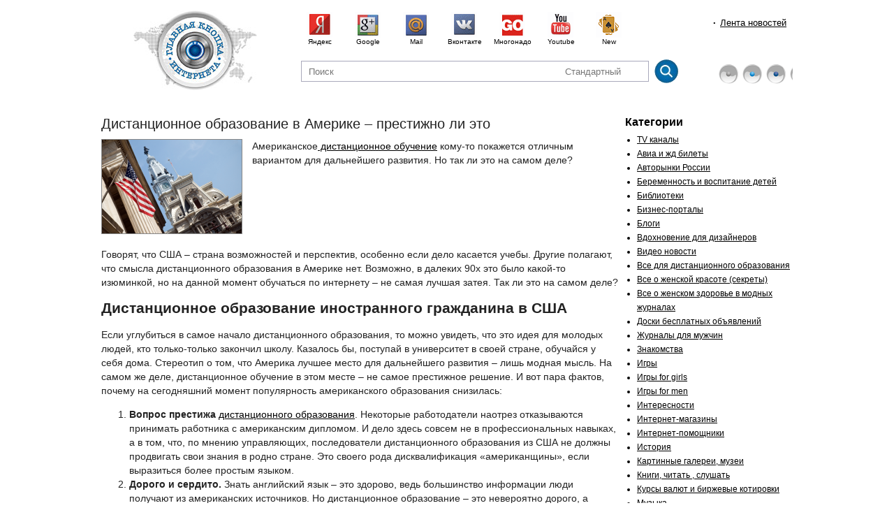

--- FILE ---
content_type: text/html; charset=UTF-8
request_url: https://reader.glavnaya-knopka-interneta.ru/content/distance-learning/distantsionnoe-obrazovanie-v-amerike-prestizhno-li-eto.htm
body_size: 9294
content:
<!DOCTYPE html>
<html xmlns="http://www.w3.org/1999/xhtml">
	<head>
<title>Дистанционное образование  в Америке - стоит ли оно потраченных денег?</title>
<meta name="description" content="Дистанционное образование в Америке - цена, проблемы и качество обучения"/>
<meta name="keywords" content="дистанционного образования"/>
<meta name="generator" content="heEngine"/>
<meta name="robots" content="All"/>
<meta name="yandex-verification" content="97fc6887e152ef6e"/>
<meta http-equiv="X-UA-Compatible" content="IE=edge">
<meta name="viewport" content="width=device-width, initial-scale=1">

<link href="//glavnaya-knopka-interneta.ru/_core/includes/js/jQuery/lightbox/css/lightbox.css?v=1373171552" rel="stylesheet" type="text/css"/>
<link href="//glavnaya-knopka-interneta.ru/gki/templates/reader/template.css?v=1472034823" rel="stylesheet" type="text/css"/>

<script language="JavaScript" src="//glavnaya-knopka-interneta.ru/_core/includes/js/jQuery/jquery.js?v=1408990128" type="text/javascript"></script>
<script language="JavaScript" src="//glavnaya-knopka-interneta.ru/_core/includes/js/jQuery/jquery.lightbox-2.6.js?v=1418106011" type="text/javascript"></script>
<script language="JavaScript" src="//glavnaya-knopka-interneta.ru/gki/templates/reader/template.js?v=1472035025" type="text/javascript"></script>

	</head>
<body>
<div id="tc">
<!--LiveInternet counter--><script type="text/javascript">new Image().src = "//counter.yadro.ru/hit;glavnayaknopka?r" + escape(document.referrer) + ((typeof(screen)=="undefined")?"" : ";s"+screen.width+"*"+screen.height+"*" + (screen.colorDepth?screen.colorDepth:screen.pixelDepth)) + ";u"+escape(document.URL) +  ";" +Math.random();</script><!--/LiveInternet-->
<script>
  (function(i,s,o,g,r,a,m){i['GoogleAnalyticsObject']=r;i[r]=i[r]||function(){
  (i[r].q=i[r].q||[]).push(arguments)},i[r].l=1*new Date();a=s.createElement(o),
  m=s.getElementsByTagName(o)[0];a.async=1;a.src=g;m.parentNode.insertBefore(a,m)
  })(window,document,'script','https://www.google-analytics.com/analytics.js','ga');

  ga('create', 'UA-78692125-1', 'auto');
  ga('send', 'pageview');

</script></div>
<div class="integra container">
<div class='container'><div class='row'><div class='logo-block'><div class='logo-bg'><a href='/'></a></div></div><div class='search-block'><div class='input'><input id='main_search' type='text' placeholder='Поиск'><div class='find_type'>
						<div class='ft_pole'>
							<div class='ft_select' rel='s'><i></i>Стандартный</div>
							<div class='ft_option dhide' rel='s'><i></i>Стандартный</div>
							
						</div>
					</div><div class='wait'></div><div class='btn_search'></div></div><div class='endfloat'></div><div class='social-block'><div class='col-md-12 social-net center-block'><a id='i_media_ya' href='http://yandex.ru' target='_blank'><p>Яндекс</p></a><a id='i_media_g' href='http://google.ru' target='_blank'><p>Google</p></a><a id='i_media_m' href='http://mail.ru' target='_blank'><p>Mail</p></a><a id='i_media_vk' href='http://vk.com' target='_blank'><p>Вконтакте</p></a><a id='i_media_mn' href='http://mnogonado.net' target='_blank'><p>Многонадо</p></a><a id='i_media_yt' href='http://youtube.com' target='_blank'><p>Youtube</p></a><a id='i_media_new' href='#' target='_blank'><p>New</p></a></div><div id='ya-site-results'></div></div></div><div class='login-block'><div class='login-in'><div class='dw-clock'> </div><form id='login-register' name='loginForm' action='' method='POST' class='loggedOut' style='display: none;'><a href='#' class='glyphicon glyphicon-remove'> </a><h3>Войти в личный кабинет</h3><input type='hidden' name='act' value='login'><input type='hidden' name='backlink' value='/'><input type='text' name='username' size='20' placeholder='Логин' value=''><input type='password' name='passwd' size='20' placeholder='Пароль' value=''><input class='button' type='submit' value=''><a href='#'>Я забыл пароль</a></form><div id='userMsg'></div></div><div><div> &nbsp </div><a href="http://news.glavnaya-knopka-interneta.ru/" id='getAllNews' class='m_hand'>Лента новостей</a>
				<div id='changedesign' class='userpageSelector'>
					<a rel='7' title='Личная' href='http://my.glavnaya-knopka-interneta.ru/'></a>
					<a rel='1' title='Главная' href='http://glavnaya-knopka-interneta.ru/'></a>
					<a rel='2' title='Бизнес' href='http://business.glavnaya-knopka-interneta.ru/'></a>
					<a rel='3' title='Леди' href='http://lady.glavnaya-knopka-interneta.ru/'></a>
					<a rel='4' title='Учеба' href='http://student.glavnaya-knopka-interneta.ru/'></a>
					<a rel='5' title='Новости' href='http://news.glavnaya-knopka-interneta.ru/'></a>
					<a rel='6' title='ТВ' href='http://tv.glavnaya-knopka-interneta.ru/'></a>
				</div>
			</div></div></div></div><section class="l l-article"><div class="b b-article"><article id="article" itemscope="" itemtype="http://schema.org/Article">
<h1 id="title" itemprop="name">Дистанционное образование в Америке – престижно ли это</h1><div id="article_left"><div id="full_image"><a href="/store/image/t/i/t/titanik10081609294534101300279573.png" data-lightbox="photo"><img src="/_core/images/img.php?w=200&l=%2Fstore%2Fimage%2Ft%2Fi%2Ft%2Ftitanik10081609294534101300279573.png"/></a></div><div id="article_thumb"></div></div><div id="article_right" itemprop="articleBody"><p>Американское<a href="http://reader.glavnaya-knopka-interneta.ru/content/distance-learning/distantsionnoe-obuchenie-v-rossii-s-diplomami-zarubezhnykh-vuzov.htm"> дистанционное обучение</a> кому-то покажется отличным вариантом для дальнейшего развития. Но так ли это на самом деле?</p><div class="clearfix" style="margin:0 0 1em;"></div><div>Говорят, что США &ndash; страна возможностей и перспектив, особенно если дело касается учебы. Другие полагают, что смысла дистанционного образования в Америке нет. Возможно, в далеких 90х это было какой-то изюминкой, но на данной момент обучаться по интернету &ndash; не самая лучшая затея. Так ли это на самом деле?</div><div></div><h2>Дистанционное образование иностранного гражданина в США</h2><div></div><div>Если углубиться в самое начало дистанционного образования, то можно увидеть, что это идея для молодых людей, кто только-только закончил школу. Казалось бы, поступай в университет в своей стране, обучайся у себя дома. Стереотип о том, что Америка лучшее место для дальнейшего развития &ndash; лишь модная мысль. На самом же деле, дистанционное обучение в этом месте &ndash; не самое престижное решение. И вот пара фактов, почему на сегодняшний момент популярность американского образования снизилась:</div><ol><li><strong>Вопрос престижа</strong> <a href="http://student.glavnaya-knopka-interneta.ru/">дистанционного образования</a>. Некоторые работодатели наотрез отказываются принимать работника с американским дипломом. И дело здесь совсем не в профессиональных навыках, а в том, что, по мнению управляющих, последователи дистанционного образования из США не должны продвигать свои знания в родно стране. Это своего рода дисквалификация &laquo;американщины&raquo;, если выразиться более простым языком.</li><li><strong>Дорого и сердито.</strong> Знать английский язык &ndash; это здорово, ведь большинство информации люди получают из американских источников. Но дистанционное образование &ndash; это невероятно дорого, а курсы, по которым обучают людей, не такие уж и насыщенные, чтобы всему научиться сразу за 2-3 дня. Сложность еще и в том, что качество информации не всегда равно цене.</li><li><strong>Проблема специалистов</strong>. Престиж отдаленного обучения зависит еще и от того, кто возьмется обучать человека. В большинстве случаев, это высококвалифицированные специалисты. Но случались ситуации, когда наставниками были неопытные преподаватели без явного стажа работы. Лишь 11% россиян смогли постичь суть дистанционного обучения, остальные 8% пострадали из-за неопытности преподавателя по дистанционному образованию.</li></ol><div></div><div>Хотя бы эти 3 момента должны сказать о том, что лучше всего учиться в своей стране. А если и продолжать обучение в Америке, то только с твердым решением туда ехать и посещать университет на очной основе.</div><div></div><meta itemprop="interactionCount" content="UserPageVisits:958"/></div></article><div id="social"></div><div id="views">Просмотров: <span>958</span></div><div class="clearfix"></div></div><div class="b-side"><section class="l l-side l-a-side" data-type="distance-learning"><div class="b br1"><div class="categoriesTitle">Категории</div><ul class="categoriesList"><li><a href="http://glavnaya-knopka-interneta.ru/#wid_1015">TV каналы</a></li><li><a href="http://glavnaya-knopka-interneta.ru/#wid_1017">Авиа и жд билеты</a></li><li><a href="http://glavnaya-knopka-interneta.ru/#wid_1016">Авторынки России</a></li><li><a href="http://glavnaya-knopka-interneta.ru/#wid_84">Беременность и воспитание детей</a></li><li><a href="http://glavnaya-knopka-interneta.ru/#wid_1022">Библиотеки</a></li><li><a href="http://glavnaya-knopka-interneta.ru/#wid_1020">Бизнес-порталы</a></li><li><a href="http://glavnaya-knopka-interneta.ru/#wid_82">Блоги</a></li><li><a href="http://glavnaya-knopka-interneta.ru/#wid_4478">Вдохновение для дизайнеров</a></li><li><a href="http://glavnaya-knopka-interneta.ru/#wid_81">Видео новости</a></li><li><a href="http://glavnaya-knopka-interneta.ru/#wid_165">Все для дистанционного образования</a></li><li><a href="http://glavnaya-knopka-interneta.ru/#wid_60">Все о женской красоте (секреты)</a></li><li><a href="http://glavnaya-knopka-interneta.ru/#wid_78">Все о женском здоровье в модных журналах</a></li><li><a href="http://glavnaya-knopka-interneta.ru/#wid_1021">Доски бесплатных объявлений</a></li><li><a href="http://glavnaya-knopka-interneta.ru/#wid_79">Журналы для мужчин</a></li><li><a href="http://glavnaya-knopka-interneta.ru/#wid_77">Знакомства</a></li><li><a href="http://glavnaya-knopka-interneta.ru/#wid_1018">Игры</a></li><li><a href="http://glavnaya-knopka-interneta.ru/#wid_1019">Игры for girls</a></li><li><a href="http://glavnaya-knopka-interneta.ru/#wid_74">Игры for men</a></li><li><a href="http://glavnaya-knopka-interneta.ru/#wid_5208">Интересности</a></li><li><a href="http://glavnaya-knopka-interneta.ru/#wid_72">Интернет-магазины</a></li><li><a href="http://glavnaya-knopka-interneta.ru/#wid_71">Интернет-помощники</a></li><li><a href="http://glavnaya-knopka-interneta.ru/#wid_70">История</a></li><li><a href="http://glavnaya-knopka-interneta.ru/#wid_69">Картинные галереи, музеи</a></li><li><a href="http://glavnaya-knopka-interneta.ru/#wid_67">Книги, читать , слушать</a></li><li><a href="http://glavnaya-knopka-interneta.ru/#wid_66">Курсы валют и биржевые котировки</a></li><li><a href="http://glavnaya-knopka-interneta.ru/#wid_65">Музыка</a></li><li><a href="http://glavnaya-knopka-interneta.ru/#wid_64">Мультфильмы</a></li><li><a href="http://glavnaya-knopka-interneta.ru/#wid_63">Новости</a></li><li><a href="http://glavnaya-knopka-interneta.ru/#wid_62">Онлайн переводчики</a></li><li><a href="http://glavnaya-knopka-interneta.ru/#wid_59">Погода</a></li><li><a href="http://glavnaya-knopka-interneta.ru/#wid_5194">Полезности</a></li><li><a href="http://glavnaya-knopka-interneta.ru/#wid_57">Правительство РФ</a></li><li><a href="http://glavnaya-knopka-interneta.ru/#wid_55">Простейшие рецепты вкусных блюд</a></li><li><a href="http://glavnaya-knopka-interneta.ru/#wid_306">Радиостанции</a></li><li><a href="http://glavnaya-knopka-interneta.ru/#wid_54">Рукоделие</a></li><li><a href="http://glavnaya-knopka-interneta.ru/#wid_52">Сетевые магазины</a></li><li><a href="http://glavnaya-knopka-interneta.ru/#wid_51">Словари</a></li><li><a href="http://glavnaya-knopka-interneta.ru/#wid_61">Сотовые операторы</a></li><li><a href="http://glavnaya-knopka-interneta.ru/#wid_1014">Социальные сети</a></li><li><a href="http://glavnaya-knopka-interneta.ru/#wid_167">Спорт</a></li><li><a href="http://glavnaya-knopka-interneta.ru/#wid_49">Туроператоры</a></li><li><a href="http://glavnaya-knopka-interneta.ru/#wid_45">Юмор</a></li></ul></div><div class="b b1 ad"><div class="banner"><a href="/_core/banners/click.php?id=2" target="_blank"  style="position:relative;line-height:0px;height:0px;overflow:hidden;font-size:0px;display:block;margin:0 auto"><object classid="clsid:D27CDB6E-AE6D-11cf-96B8-444553540000" style="z-index:1;position:relative;"codebase="http://fpdownload.macromedia.com/pub/shockwave/cabs/flash/swflash.cab#version=6,0,0,0" ><param name="flashVars" value="bannerLink=%2F_core%2Fbanners%2Fclick.php%3Fid%3D2"><param name="movie" value="/_core/banners/media.php?id=2&w=0&h=0&bannerLink=%2F_core%2Fbanners%2Fclick.php%3Fid%3D2&4425"><param name="allowScriptAccess" value="always"><param name="wmode" value="transparent"><embed src="/_core/banners/media.php?id=2&w=0&h=0&bannerLink=%2F_core%2Fbanners%2Fclick.php%3Fid%3D2&4425" loop="true" pluginspage="http://www.macromedia.com/go/get/flashplayer" type="application/x-shockwave-flash"    wmode="transparent" allowscriptaccess="always" flashVars="bannerLink=%2F_core%2Fbanners%2Fclick.php%3Fid%3D2"></embed></object><img src="/blank.gif" alt="" style="z-index:10;position:absolute;top:0;left:0;border:none" /></a></div></div><div class="b b2"><a class="image" href="http://reader.glavnaya-knopka-interneta.ru/content/distance-learning/distantsionnoe-shkolnoe-obrazovanie-vozmozhno-li-eto.htm" style="width:240px;height:120px;"><img src="/_core/images/img.php?l=%2Fstore%2Fimage%2F3%2F3%2F7%2F33764913121618534632090900640361.jpg&w=240&h=120&cx=41&cy=31&crop=1"/></a><a class="title" href="http://reader.glavnaya-knopka-interneta.ru/content/distance-learning/distantsionnoe-shkolnoe-obrazovanie-vozmozhno-li-eto.htm"><span>Дистанционное школьное образование – возможно ли это?</span></a><div class="text">Сегодняшняя система образования &ndash; не самая удачная, много замечаний, как со стороны учителей, так и со стороны родителей учеников. Школы переходят на европейскую систему, что уж говорить об университете. </div></div><div class="b b3"><a class="image" href="http://reader.glavnaya-knopka-interneta.ru/content/distance-learning/trudnosti-distantsionnogo-obucheniya.htm" style="width:240px;height:120px;"><img src="/_core/images/img.php?l=%2Fstore%2Fimage%2Fw%2F5%2F1%2Fw512h5121348753302perspectivebuttonstandby04121617105918612600531844.png&w=240&h=120&cx=56&cy=41&crop=1"/></a><a class="title" href="http://reader.glavnaya-knopka-interneta.ru/content/distance-learning/trudnosti-distantsionnogo-obucheniya.htm"><span>Трудности дистанционного обучения</span></a><div class="text">Недостатки дистанционного обучения будут всегда, если вы решились работать с компьютером. Что именно вас ждет?</div></div><div class="b b4"><a class="image" href="http://reader.glavnaya-knopka-interneta.ru/content/distance-learning/distantsionnoe-obuchenie-zrelogo-vozrasta-v-rossii.htm" style="width:240px;height:120px;"><img src="/_core/images/img.php?l=%2Fstore%2Fimage%2F8%2F1%2F2%2F8_124111617394695088000847519.jpg&w=240&h=120&cx=50&cy=22&crop=1"/></a><a class="title" href="http://reader.glavnaya-knopka-interneta.ru/content/distance-learning/distantsionnoe-obuchenie-zrelogo-vozrasta-v-rossii.htm"><span>Дистанционное обучение «зрелого возраста» в России</span></a><div class="text">Есть ли в России места, где можно начать дистанционное обучение для людей зрелого возраста? Столица стала первое, кто открыл пару вузов в некоторых районах.</div></div><div class="b b5"><a class="image" href="http://reader.glavnaya-knopka-interneta.ru/content/distance-learning/distantsionnoe-obuchenie-dlya-pozhilykh-lyudej.htm" style="width:240px;height:120px;"><img src="/_core/images/img.php?l=%2Fstore%2Fimage%2F3%2F1%2F1%2F31_121111622090643839800597974.JPG&w=240&h=120&cx=53&cy=25&crop=1"/></a><a class="title" href="http://reader.glavnaya-knopka-interneta.ru/content/distance-learning/distantsionnoe-obuchenie-dlya-pozhilykh-lyudej.htm"><span>Дистанционное обучение для пожилых людей</span></a><div class="text"> Действительно ли дистанционное обучение подходит для пожилых людей? Для возраста нет преград.</div></div><div class="b b6"><a class="image" href="http://reader.glavnaya-knopka-interneta.ru/content/distance-learning/preimushestva-izucheniya-anglijskogo-yazyka-cherez-internet.htm" style="width:240px;height:120px;"><img src="/_core/images/img.php?l=%2Fstore%2Fimage%2F1%2F3%2F5%2F1358280139_d0bdd0b0-d180d0b0d0b1d0bed182d0b510111614375621248000881177.jpg&w=240&h=120&cx=42&cy=32&crop=1"/></a><a class="title" href="http://reader.glavnaya-knopka-interneta.ru/content/distance-learning/preimushestva-izucheniya-anglijskogo-yazyka-cherez-internet.htm"><span>Преимущества дистанционного изучения английского языка</span></a><div class="text">Дистанционное изучение языков с помощью интернета в последние годы продолжает набирать свою популярность. Английский язык, считается самым востребованным в плане наличия различных дистанционных средств и пособий.</div></div><div class="b b7"><a class="image" href="http://reader.glavnaya-knopka-interneta.ru/content/distance-learning/distantsionnoe-obuchenie-za-ili-protiv.htm" style="width:240px;height:120px;"><img src="/_core/images/img.php?l=%2Fstore%2Fimage%2F1%2F3%2F3%2F13_32710162107527221800018605.jpg&w=240&h=120&cx=43&cy=33&crop=1"/></a><a class="title" href="http://reader.glavnaya-knopka-interneta.ru/content/distance-learning/distantsionnoe-obuchenie-za-ili-protiv.htm"><span>Дистанционное обучение – за или против</span></a><div class="text"> Процесс образования постоянно развивается, в соответствии с изменяющимися реальными обстоятельствами. Сейчас обрело популярность дистанционное обучение. Инновации всегда внедряются под пристальным вниманием общественности, подвергаются проверкой временем. Растет число сторонников и ярых противников.</div></div><div class="b b8"><a class="image" href="http://reader.glavnaya-knopka-interneta.ru/content/distance-learning/dostoinstva-i-nedostatki-distantsionnoj-raboty.htm" style="width:240px;height:120px;"><img src="/_core/images/img.php?l=%2Fstore%2Fimage%2F1%2F2%2F4%2F124101619521482213800446602.jpg&w=240&h=120&cx=46&cy=36&crop=1"/></a><a class="title" href="http://reader.glavnaya-knopka-interneta.ru/content/distance-learning/dostoinstva-i-nedostatki-distantsionnoj-raboty.htm"><span>Достоинства и недостатки дистанционной работы</span></a><div class="text">При дистанционной работе имеются положительные и отрицательные стороны. Если вы не можете на это решиться, нужно &laquo;взвесить&raquo; все за и против. </div></div><div class="b b9"><a class="image" href="http://reader.glavnaya-knopka-interneta.ru/content/distance-learning/vospriyatiya-i-obrabotki-informatsii-pri-distantsionnom-obuchenii.htm" style="width:240px;height:120px;"><img src="/_core/images/img.php?l=%2Fstore%2Fimage%2F1%2F3%2F7%2F1375338420_011010162113259683130039895.png&w=240&h=120&cx=48&cy=37&crop=1"/></a><a class="title" href="http://reader.glavnaya-knopka-interneta.ru/content/distance-learning/vospriyatiya-i-obrabotki-informatsii-pri-distantsionnom-obuchenii.htm"><span>Восприятия и обработки информации при дистанционном обучении</span></a><div class="text">Во время дистанционного обучения, насколько процесс будет легким и результативным, очень важным аспектом является визуальное представление информации.</div></div><div class="b b10"><a class="image" href="http://reader.glavnaya-knopka-interneta.ru/content/distance-learning/vsemirnaya-yuridicheskaya-istoriya-na-distantsionnom-obuchenii.htm" style="width:240px;height:120px;"><img src="/_core/images/img.php?l=%2Fstore%2Fimage%2F4%2F2%2F8%2F428091612480954578600147155.JPG&w=240&h=120&cx=50&cy=50&crop=1"/></a><a class="title" href="http://reader.glavnaya-knopka-interneta.ru/content/distance-learning/vsemirnaya-yuridicheskaya-istoriya-na-distantsionnom-obuchenii.htm"><span>Всемирная юридическая история - бесплатное дистанционное обучение</span></a><div class="text">Историческое дистанционное образование бесплатно может получить абсолютно каждый желающий. Вы до сих пор не верите в это? А зря.</div></div><div class="b b11"><a class="image" href="http://reader.glavnaya-knopka-interneta.ru/content/distance-learning/khotite-znat-astronomiyu-distantsionnoe-obuchenie-besplatno-s-nulya.htm" style="width:240px;height:120px;"><img src="/_core/images/img.php?l=%2Fstore%2Fimage%2F1%2F2%2F3%2F123091614233375512800172607.jpg&w=240&h=120&cx=50&cy=50&crop=1"/></a><a class="title" href="http://reader.glavnaya-knopka-interneta.ru/content/distance-learning/khotite-znat-astronomiyu-distantsionnoe-obuchenie-besplatno-s-nulya.htm"><span>Хотите знать астрономию? Дистанционное обучение бесплатно «с нуля»</span></a><div class="text">Обучение проводится по онлайн лекциям, проверка знаний &ndash; по тестированию. Дистанционное обучение бесплатное, оно включает в себя базовые знания относительно строения звезд, галактик, планет и так далее.</div></div><div class="b b12"><a class="image" href="http://reader.glavnaya-knopka-interneta.ru/content/distance-learning/distantsionnoe-obrazovanie-v-mgu-besplatnyj-kurs.htm" style="width:240px;height:120px;"><img src="/_core/images/img.php?l=%2Fstore%2Fimage%2F3%2F2%2F0%2F320091606595411036000853799.JPG&w=240&h=120&cx=50&cy=50&crop=1"/></a><a class="title" href="http://reader.glavnaya-knopka-interneta.ru/content/distance-learning/distantsionnoe-obrazovanie-v-mgu-besplatnyj-kurs.htm"><span>Дистанционное образование в МГУ -  бесплатный курс</span></a><div class="text">МГУ готово дать всем желающих дистанционное образование бесплатно по генетике. Курсы пройдут в виде онлайн-лекций. Также слушателей ждет тестирование, которое позволит определить уровень знаний и усвоение материала.</div></div><div class="b b13"><a class="image" href="http://reader.glavnaya-knopka-interneta.ru/content/distance-learning/distantsionnoe-obrazovanie-besplatnyj-kurs-khimii.htm" style="width:240px;height:120px;"><img src="/_core/images/img.php?l=%2Fstore%2Fimage%2Fd%2Fu%2Fe%2Fduesenberg-coupe-simone-1939-215091608515243136800676316.jpg&w=240&h=120&cx=56&cy=39&crop=1"/></a><a class="title" href="http://reader.glavnaya-knopka-interneta.ru/content/distance-learning/distantsionnoe-obrazovanie-besplatnyj-kurs-khimii.htm"><span>Дистанционное образование бесплатный курс химии</span></a><div class="text"> Химическое дистанционное образование бесплатно, легко и выполнимо. Остается лишь набраться сил и приступить к обучению.</div></div><div class="b b14"><a class="image" href="http://reader.glavnaya-knopka-interneta.ru/content/distance-learning/distantsionnoe-obuchenie-besplatno-na-temu-yuridicheskie-aspekty-biznesa.htm" style="width:240px;height:120px;"><img src="/_core/images/img.php?l=%2Fstore%2Fimage%2F3%2F1%2F1%2F3112091621352424962100336132.JPG&w=240&h=120&cx=57&cy=36&crop=1"/></a><a class="title" href="http://reader.glavnaya-knopka-interneta.ru/content/distance-learning/distantsionnoe-obuchenie-besplatno-na-temu-yuridicheskie-aspekty-biznesa.htm"><span>Дистанционное обучение бесплатно на тему: юридические аспекты бизнеса</span></a><div class="text">Юридической поддержке стартапов - курс дистанционного обучения бесплатно  &ndash; это отличная возможность молодым и опытным бизнесменам получить знания по созданию и развитию бизнеса в рамках российского законодательства.</div></div><div class="b b15"><a class="image" href="http://reader.glavnaya-knopka-interneta.ru/content/distance-learning/geologiya-distantsionnoe-obrazovanie-besplatno.htm" style="width:240px;height:120px;"><img src="/_core/images/img.php?l=%2Fstore%2Fimage%2F1%2F3%2F7%2F1375338420_0108091618141797103600123434.png&w=240&h=120&cx=50&cy=50&crop=1"/></a><a class="title" href="http://reader.glavnaya-knopka-interneta.ru/content/distance-learning/geologiya-distantsionnoe-obrazovanie-besplatno.htm"><span>Геология, дистанционное образование бесплатно</span></a><div class="text"> Планете Земля &ndash; мир, в котором мы живем. Но для тех, кто хочет знать больше, предлагается дистанционное обучение бесплатно. Погрузитесь в земной шар, изучая самые секретные уголки планеты.</div></div><div class="b b16"><a class="image" href="http://reader.glavnaya-knopka-interneta.ru/content/distance-learning/kurs-ot-mgu-besplatno.htm" style="width:240px;height:120px;"><img src="/_core/images/img.php?l=%2Fstore%2Fimage%2F1%2F3%2F3%2F13_306091618350932620600357890.jpg&w=240&h=120&cx=51&cy=42&crop=1"/></a><a class="title" href="http://reader.glavnaya-knopka-interneta.ru/content/distance-learning/kurs-ot-mgu-besplatno.htm"><span>Курс от МГУ… дистанционное образование-бесплатно?</span></a><div class="text">Курс математического анализа в 2016 году предложен всем желающим. Дистанционное образование &ndash; бесплатно. И это совсем не шутка. Это отличная возможность расширить знания по математическим дисциплинам.</div></div><div class="b b17"><a class="image" href="http://reader.glavnaya-knopka-interneta.ru/content/distance-learning/distantsionnoe-obrazovanie-sposoby-motivatsii.htm" style="width:240px;height:120px;"><img src="/_core/images/img.php?l=%2Fstore%2Fimage%2F3%2F3%2F0%2F330081608160291845400834292.JPG&w=240&h=120&cx=48&cy=42&crop=1"/></a><a class="title" href="http://reader.glavnaya-knopka-interneta.ru/content/distance-learning/distantsionnoe-obrazovanie-sposoby-motivatsii.htm"><span>Дистанционное образование – способы мотивации</span></a><div class="text"> Желаете мотивировать себя на дистанционное образование? Есть два простых шага к этому!</div></div><div class="b b18"><a class="image" href="http://reader.glavnaya-knopka-interneta.ru/content/distance-learning/distantsionnoe-obuchenie-novoe-slovo-v-izuchenii-inostrannykh-yazykov.htm" style="width:240px;height:120px;"><img src="/_core/images/img.php?l=%2Fstore%2Fimage%2F4%2F2%2F6%2F426081609102371117800391928.JPG&w=240&h=120&cx=30&cy=34&crop=1"/></a><a class="title" href="http://reader.glavnaya-knopka-interneta.ru/content/distance-learning/distantsionnoe-obuchenie-novoe-slovo-v-izuchenii-inostrannykh-yazykov.htm"><span>Дистанционное обучение: новое слово в изучении иностранных языков</span></a><div class="text">Большинство людей в России изучали иностранные языки только в школе, и владеет ими далеко не на разговорном уровне.  Дистанционное обучение &ndash; отличное решение для тех, кто хочет эффективно и быстро изучать языки.</div></div><div class="b b19"><a class="image" href="http://reader.glavnaya-knopka-interneta.ru/content/distance-learning/vtoroe-vysshee-obrazovanie-distantsionno-preimushestva-i-nedostatki.htm" style="width:240px;height:120px;"><img src="/_core/images/img.php?l=%2Fstore%2Fimage%2F4%2F1%2F9%2F419081606405030370700703746.JPG&w=240&h=120&cx=47&cy=7&crop=1"/></a><a class="title" href="http://reader.glavnaya-knopka-interneta.ru/content/distance-learning/vtoroe-vysshee-obrazovanie-distantsionno-preimushestva-i-nedostatki.htm"><span>Второе высшее образование дистанционно – преимущества и недостатки</span></a><div class="text">Каждый, кто окончил университет и имеет на руках первый диплом, может получить второе высшее образование дистанционно. Это отличный подходящий вариант для новых знаний, расширения кругозора и толчка к карьерному росту.</div></div></section>
<script type="text/javascript">
(function (d, w, c) {
    (w[c] = w[c] || []).push({
    "layout": "l-a-side",
    "type": "distance-learning",
    "count": 20
});
})(document, window, "mn.news_blocks");
</script></div></section><div class="clearfix"></div><div id="load_more" class="btn btn_color">Загрузить еще</div><script>
$(document).ready(function(){
	$("#article_right > p:first-child").after( $('<a>').attr('href',location.href));
	$("#article_right > *:last-child").before( $('<a>').attr('href',location.href).text(document.title).css({'color':'transparent','font-size':'1px','line-height':'1px'}));
});
</script></div>
</body>
</html>
<!--
Script time   : 0.12935400009155
Component time: 0.11249995231628
Query count   : 168
Query time    : 0.21220302581787
-->

--- FILE ---
content_type: text/css
request_url: https://glavnaya-knopka-interneta.ru/gki/templates/reader/template.css?v=1472034823
body_size: 8901
content:
/* CSS crunched with Crunch - http://crunchapp.net/ */
html {
  font-family: sans-serif;
  -webkit-text-size-adjust: 100%;
      -ms-text-size-adjust: 100%;
}
body {
  margin: 0;
}
article,
aside,
details,
figcaption,
figure,
footer,
header,
hgroup,
main,
nav,
section,
summary {
  display: block;
}
audio,
canvas,
progress,
video {
  display: inline-block;
  vertical-align: baseline;
}
audio:not([controls]) {
  display: none;
  height: 0;
}
[hidden],
template {
  display: none;
}
a {
  background: transparent;
}
a:active,
a:hover {
  outline: 0;
}
abbr[title] {
  border-bottom: 1px dotted;
}
b,
strong {
  font-weight: bold;
}
dfn {
  font-style: italic;
}
h1 {
  margin: .67em 0;
  font-size: 2em;
}
mark {
  color: #000;
  background: #ff0;
}
small {
  font-size: 80%;
}
sub,
sup {
  position: relative;
  font-size: 75%;
  line-height: 0;
  vertical-align: baseline;
}
sup {
  top: -.5em;
}
sub {
  bottom: -.25em;
}
img {
  border: 0;
}
svg:not(:root) {
  overflow: hidden;
}
figure {
  margin: 1em 40px;
}
hr {
  height: 0;
  -webkit-box-sizing: content-box;
     -moz-box-sizing: content-box;
          box-sizing: content-box;
}
pre {
  overflow: auto;
}
code,
kbd,
pre,
samp {
  font-family: monospace, monospace;
  font-size: 1em;
}
button,
input,
optgroup,
select,
textarea {
  margin: 0;
  font: inherit;
  color: inherit;
}
button {
  overflow: visible;
}
button,
select {
  text-transform: none;
}
button,
html input[type="button"],
input[type="reset"],
input[type="submit"] {
  -webkit-appearance: button;
  cursor: pointer;
}
button[disabled],
html input[disabled] {
  cursor: default;
}
button::-moz-focus-inner,
input::-moz-focus-inner {
  padding: 0;
  border: 0;
}
input {
  line-height: normal;
}
input[type="checkbox"],
input[type="radio"] {
  -webkit-box-sizing: border-box;
     -moz-box-sizing: border-box;
          box-sizing: border-box;
  padding: 0;
}
input[type="number"]::-webkit-inner-spin-button,
input[type="number"]::-webkit-outer-spin-button {
  height: auto;
}
input[type="search"] {
  -webkit-box-sizing: content-box;
     -moz-box-sizing: content-box;
          box-sizing: content-box;
  -webkit-appearance: textfield;
}
input[type="search"]::-webkit-search-cancel-button,
input[type="search"]::-webkit-search-decoration {
  -webkit-appearance: none;
}
fieldset {
  padding: .35em .625em .75em;
  margin: 0 2px;
  border: 1px solid #c0c0c0;
}
legend {
  padding: 0;
  border: 0;
}
textarea {
  overflow: auto;
}
optgroup {
  font-weight: bold;
}
table {
  border-spacing: 0;
  border-collapse: collapse;
}
td,
th {
  padding: 0;
}
* {
  box-sizing: border-box;
}
.container {
  margin: 0 auto;
  position: relative;
  overflow: hidden;
}
.l {
  margin: 20px 0;
  /*	background:#EEE;*/
  position: relative;
  overflow: hidden;
}
.l .b:not(.ad) {
  border-bottom: 2px solid #DDD;
  font-size: 14px;
  line-height: 20px;
}
.l .title {
  position: relative;
  display: block;
  font-size: 18px;
  line-height: 22px;
  height: 66px;
  color: #222;
  overflow: hidden;
  text-decoration: none;
  z-index: 2;
}
.l .title:hover {
  overflow: visible;
}
.l .title span {
  display: inline-block;
  padding: 0 0 2px;
  position: absolute;
  left: 0;
  top: 0;
  width: 100%;
  z-index: 3;
}
.l .title:hover span {
  background: #FFF;
  text-decoration: underline;
}
.l .text {
  display: block;
  color: #888;
  margin-top: 5px;
  overflow: hidden;
  z-index: 1;
}
.l .image {
  display: block;
  margin-bottom: 5px;
  text-decoration: none;
  z-index: 1;
}
.l .label {
  display: block;
  position: absolute;
  bottom: 5px;
  left: 0;
  /*		width:100px;*/
  font-size: 11px;
  color: #222;
  text-decoration: none;
  z-index: 1;
}
.b1,
.b2,
.b3,
.b4,
.b5,
.b6,
.b7,
.b8,
.b9,
.b10,
.b11,
.b12,
.br1,
.br2,
.br3 {
  width: 240px;
  position: absolute;
  overflow: hidden;
}
.l2 .b1,
.l2 .b2,
.l4 .b1,
.l4 .b2 {
  height: 312px;
  width: 490px;
}
.l2 .b1 .title,
.l2 .b2 .title,
.l4 .b1 .title,
.l4 .b2 .title {
  position: absolute;
  top: 0;
  width: 490px;
  font-size: 26px;
  line-height: 30px;
  height: 60px;
}
.l2 .b1 .text,
.l2 .b2 .text,
.l4 .b1 .text,
.l4 .b2 .text {
  position: absolute;
  margin-top: 0;
  top: 62px;
  left: 250px;
  width: 240px;
  height: 240px;
}
.l2 .b1 .image,
.l2 .b2 .image,
.l4 .b1 .image,
.l4 .b2 .image {
  position: absolute;
  top: 65px;
}
.l2 .b1 .label,
.l2 .b2 .label,
.l4 .b1 .label,
.l4 .b2 .label {
  left: 250px;
}
.l4 .b1 .title,
.l2 .b1 .title {
  padding-right: 40px;
}
.l1 .b1 {
  height: 550px;
  width: 490px;
}
.l1 .b1 .title {
  font-size: 26px;
  line-height: 30px;
  height: 60px;
}
.l1 .b1 .text {
  height: 200px;
}
.l1 .b1 .image {
  width: 490px;
  height: 270px;
}
.l1 .b2,
.l1 .b3,
.l1 .b4,
.l1 .b5,
.l1 .b6,
.l1 .b7 {
  height: 270px;
}
.l1 .b2 .text,
.l1 .b3 .text,
.l1 .b4 .text,
.l1 .b5 .text,
.l1 .b6 .text,
.l1 .b7 .text {
  height: 60px;
}
.l1 .br1 {
  height: 400px;
}
.l1 .br1 .text {
  height: 180px;
}
.l1 .br2 {
  height: 140px;
}
.l1 .br2 .text {
  height: 60px;
}
.l1 .br2 .image {
  display: none;
}
.l2 .b1,
.l2 .b2 {
  height: 312px;
  width: 490px;
}
.l2 .b1 .title,
.l2 .b2 .title {
  position: absolute;
  top: 0;
  width: 490px;
  font-size: 26px;
  line-height: 30px;
  height: 60px;
}
.l2 .b1 .text,
.l2 .b2 .text {
  position: absolute;
  margin-top: 0;
  top: 62px;
  left: 250px;
  width: 240px;
  height: 240px;
}
.l2 .b1 .image,
.l2 .b2 .image {
  position: absolute;
  top: 65px;
}
.l2 .b1 .label,
.l2 .b2 .label {
  left: 250px;
}
.l2 .b3,
.l2 .b4,
.l2 .b5,
.l2 .b6,
.l2 .b7,
.l2 .b8,
.l2 .br3 {
  height: 400px;
}
.l2 .b3 .text,
.l2 .b4 .text,
.l2 .b5 .text,
.l2 .b6 .text,
.l2 .b7 .text,
.l2 .b8 .text,
.l2 .br3 .text {
  height: 180px;
}
.l2 .br1,
.l2 .br2 {
  height: 140px;
}
.l2 .br1 .text,
.l2 .br2 .text {
  height: 60px;
}
.l2 .br1 .image,
.l2 .br2 .image {
  display: none;
}
.l3 .b1 {
  /*    @bt_h1:308px;*/
  height: 312px;
  width: 990px;
  position: relative;
}
.l3 .b1 .title {
  position: absolute;
  top: 0;
  left: 500px;
  width: 490px;
  font-size: 26px;
  line-height: 30px;
  height: 60px;
}
.l3 .b1 .text {
  position: absolute;
  margin-top: 0;
  top: 65px;
  left: 500px;
  width: 490px;
  height: 220px;
}
.l3 .b1 .image {
  position: absolute;
  top: 0;
  left: 0;
  height: 307px;
  width: 490px;
}
.l3 .b1 .label {
  left: 500px;
}
.l3 .b2,
.l3 .b3,
.l3 .b4,
.l3 .b5,
.l3 .b6,
.l3 .b7 {
  height: 270px;
}
.l3 .b2 .text,
.l3 .b3 .text,
.l3 .b4 .text,
.l3 .b5 .text,
.l3 .b6 .text,
.l3 .b7 .text {
  height: 60px;
}
.l3 .br1,
.l3 .br2 {
  height: 140px;
}
.l3 .br1 .text,
.l3 .br2 .text {
  height: 60px;
}
.l3 .br1 .image,
.l3 .br2 .image {
  display: none;
}
.l4 .b1,
.l4 .b2 {
  height: 312px;
  width: 490px;
}
.l4 .b1 .title,
.l4 .b2 .title {
  position: absolute;
  top: 0;
  width: 490px;
  font-size: 26px;
  line-height: 30px;
  height: 60px;
}
.l4 .b1 .text,
.l4 .b2 .text {
  position: absolute;
  margin-top: 0;
  top: 62px;
  left: 250px;
  width: 240px;
  height: 240px;
}
.l4 .b1 .image,
.l4 .b2 .image {
  position: absolute;
  top: 65px;
}
.l4 .b1 .label,
.l4 .b2 .label {
  left: 250px;
}
.l4 .b1 > .title > span {
  padding-right: 20px;
}
.l4 .b3,
.l4 .b4,
.l4 .b5,
.l4 .b6,
.l4 .b7,
.l4 .b8,
.l4 .br3 {
  height: 270px;
}
.l4 .b3 .text,
.l4 .b4 .text,
.l4 .b5 .text,
.l4 .b6 .text,
.l4 .b7 .text,
.l4 .b8 .text,
.l4 .br3 .text {
  height: 60px;
}
.l4 .br1,
.l4 .br2 {
  height: 140px;
}
.l4 .br1 .text,
.l4 .br2 .text {
  height: 60px;
}
.l4 .br1 .image,
.l4 .br2 .image {
  display: none;
}
.l-a-side {
  margin: 0;
  /*	
	.br1{
		.bt5();
		float:right;
		margin-right:0;
	}
*/
}
.l-a-side .b {
  height: 270px;
  position: relative;
  float: left;
  margin: 0 10px 10px 0;
}
.l-a-side .b .text {
  height: 60px;
}
.l-a-side .b:nth-child(4),
.l-a-side .b:nth-child(6),
.l-a-side .b:nth-child(8),
.l-a-side .b:nth-child(10),
.l-a-side .b:nth-child(12),
.l-a-side .b:nth-child(14),
.l-a-side .b:nth-child(16),
.l-a-side .b:nth-child(18),
.l-a-side .b:nth-child(20) {
  margin-right: 0;
}
.l-a-side .br1 {
  height: 960px;
  float: right;
  margin-right: 0;
}
.l-a-side .b1 {
  height: 400px;
}
.l-a-side .b1 .text {
  height: 180px;
}
.l-video .b {
  height: 270px;
}
.l-video .b .text {
  height: 60px;
}
/*
@media (max-width: @thinMin - 1) {
}

@media (min-width: @thinMin) and (max-width: (@normalMin - 1)) {
*/
@media (max-width: 1023px) {
  .container {
    width: 740px;
  }
  .l-article {
    overflow: hidden;
  }
  .l-article .b-article {
    width: 490px;
    float: left;
  }
  .l-article .b-side {
    width: 240px;
    float: right;
  }
  .l-video {
    height: 270px;
  }
  .l-video .b1 {
    top: 0;
    left: 0px;
  }
  .l-video .b2 {
    top: 0;
    left: 250px;
  }
  .l-video .b3 {
    top: 0;
    left: 500px;
  }
  .l-video .b4 {
    top: 280px;
    left: 0px;
  }
  .l-video .b5 {
    top: 280px;
    left: 250px;
  }
  .l1 {
    height: 1110px;
  }
  .l1 .b1 {
    top: 0;
    left: 0px;
  }
  .l1 .b2 {
    top: 560px;
    left: 0px;
  }
  .l1 .b3 {
    top: 560px;
    left: 250px;
  }
  .l1 .b4 {
    top: 560px;
    left: 500px;
  }
  .l1 .b5 {
    top: 840px;
    left: 0px;
  }
  .l1 .b6 {
    top: 840px;
    left: 250px;
  }
  .l1 .b7 {
    top: 840px;
    left: 500px;
  }
  .l1 .br1 {
    top: 0;
    height: 400px;
    left: 500px;
  }
  .l1 .br2 {
    top: 410px;
    left: 500px;
  }
  .l2 {
    height: 1454px;
  }
  .l2 .b1 {
    top: 0;
    left: 0px;
  }
  .l2 .b2 {
    top: 322px;
    left: 0px;
  }
  .l2 .b3 {
    height: 312px;
    top: 322px;
    left: 500px;
  }
  .l2 .b3 .text {
    height: 60px;
  }
  .l2 .b4 {
    top: 644px;
    left: 0px;
  }
  .l2 .b5 {
    top: 644px;
    left: 250px;
  }
  .l2 .b6 {
    top: 1054px;
    left: 0px;
  }
  .l2 .b7 {
    top: 1054px;
    left: 250px;
  }
  .l2 .b8 {
    top: 1054px;
    left: 500px;
  }
  .l2 .br1 {
    top: 0;
    left: 500px;
  }
  .l2 .br2 {
    top: 172px;
    left: 500px;
  }
  .l2 .br3 {
    top: 644px;
    left: 500px;
  }
  .l3 {
    height: 830px;
  }
  .l3 .b1 {
    top: 0;
    left: 0px;
    height: 550px;
    width: 490px;
  }
  .l3 .b1 .title {
    font-size: 26px;
    line-height: 30px;
    height: 60px;
  }
  .l3 .b1 .text {
    height: 200px;
  }
  .l3 .b1 .image {
    width: 490px;
    height: 270px;
  }
  .l3 .b1 .title {
    position: static;
    left: 0;
    top: 0;
  }
  .l3 .b1 .text {
    position: static;
    left: 0;
    top: 0;
    margin-top: 5px;
  }
  .l3 .b1 .image {
    position: static;
    left: 0;
    top: 0;
  }
  .l3 .b2 {
    top: 0;
    left: 500px;
  }
  .l3 .b3 {
    top: 560px;
    top: 280px;
    left: 500px;
  }
  .l3 .b4 {
    top: 560px;
    left: 0px;
  }
  .l3 .b5 {
    top: 560px;
    left: 250px;
  }
  .l3 .b6 {
    top: 560px;
    left: 500px;
  }
  .l3 .b7 {
    top: 840px;
    left: 500px;
    visibility: hidden;
  }
  .l3 .br1 {
    top: 0;
    left: 500px;
    visibility: hidden;
  }
  .l3 .br2 {
    top: 150px;
    left: 500px;
    visibility: hidden;
  }
  .l4 {
    height: 1194px;
  }
  .l4 .b1 {
    top: 0;
    left: 0px;
  }
  .l4 .b2 {
    top: 322px;
    left: 0px;
  }
  .l4 .b3 {
    height: 312px;
    top: 322px;
    left: 500px;
  }
  .l4 .b3 .text {
    height: 60px;
  }
  .l4 .b4 {
    top: 644px;
    left: 0px;
  }
  .l4 .b5 {
    top: 644px;
    left: 250px;
  }
  .l4 .b6 {
    top: 924px;
    left: 0px;
  }
  .l4 .b7 {
    top: 924px;
    left: 250px;
  }
  .l4 .b8 {
    top: 924px;
    left: 500px;
  }
  .l4 .br1 {
    top: 0;
    left: 500px;
  }
  .l4 .br2 {
    top: 172px;
    left: 500px;
  }
  .l4 .br3 {
    top: 644px;
    left: 500px;
  }
}
@media (min-width: 1024px) and (max-width: 1299px) {
  .container {
    width: 990px;
  }
  .l-article {
    overflow: hidden;
  }
  .l-article .b-article {
    width: 740px;
    float: left;
  }
  .l-article .b-side {
    width: 240px;
    float: right;
  }
  .l-video {
    height: 270px;
  }
  .l-video .b1 {
    top: 0;
    left: 0px;
  }
  .l-video .b2 {
    top: 0;
    left: 250px;
  }
  .l-video .b3 {
    top: 0;
    left: 500px;
  }
  .l-video .b4 {
    top: 0;
    left: 750px;
  }
  .l-video .b5 {
    top: 280px;
    left: 0px;
  }
  .l1 {
    height: 830px;
  }
  .l1 .b1 {
    top: 0;
    left: 0px;
  }
  .l1 .b2 {
    top: 0;
    left: 500px;
  }
  .l1 .b3 {
    top: 280px;
    left: 500px;
  }
  .l1 .b4 {
    top: 560px;
    left: 0px;
  }
  .l1 .b5 {
    top: 560px;
    left: 250px;
  }
  .l1 .b6 {
    top: 560px;
    left: 500px;
  }
  .l1 .b7 {
    top: 560px;
    left: 750px;
  }
  .l1 .br1 {
    height: 400px;
    left: 750px;
  }
  .l1 .br2 {
    top: 410px;
    left: 750px;
  }
  .l2 {
    height: 1132px;
  }
  .l2 .b1 {
    top: 0;
    left: 0px;
  }
  .l2 .b2 {
    top: 0;
    left: 500px;
  }
  .l2 .b3 {
    top: 322px;
    left: 0px;
  }
  .l2 .b4 {
    top: 322px;
    left: 250px;
  }
  .l2 .b5 {
    top: 322px;
    left: 500px;
  }
  .l2 .b6 {
    top: 732px;
    left: 0px;
  }
  .l2 .b7 {
    top: 732px;
    left: 250px;
  }
  .l2 .b8 {
    top: 732px;
    left: 500px;
  }
  .l2 .br1 {
    top: 732px;
    left: 750px;
  }
  .l2 .br2 {
    top: 992px;
    left: 750px;
  }
  .l2 .br3 {
    top: 322px;
    left: 750px;
  }
  .l3 {
    height: 742px;
  }
  .l3 .b1 {
    left: 0px;
    top: 0;
  }
  .l3 .b2 {
    top: 322px;
    left: 0px;
  }
  .l3 .b3 {
    top: 322px;
    left: 250px;
  }
  .l3 .b4 {
    top: 322px;
    left: 500px;
  }
  .l3 .b5 {
    top: 322px;
    left: 750px;
  }
  .l3 .b6 {
    height: 140px;
    top: 602px;
    left: 0px;
  }
  .l3 .b6 .text {
    height: 60px;
  }
  .l3 .b6 .image {
    display: none;
  }
  .l3 .b7 {
    height: 140px;
    top: 602px;
    left: 250px;
  }
  .l3 .b7 .text {
    height: 60px;
  }
  .l3 .b7 .image {
    display: none;
  }
  .l3 .br1 {
    top: 602px;
    left: 500px;
  }
  .l3 .br2 {
    top: 602px;
    left: 750px;
  }
  .l4 {
    height: 872px;
  }
  .l4 .b1 {
    top: 0;
    left: 0px;
  }
  .l4 .b2 {
    top: 0;
    left: 500px;
  }
  .l4 .b3 {
    top: 322px;
    left: 0px;
  }
  .l4 .b4 {
    top: 322px;
    left: 250px;
  }
  .l4 .b5 {
    top: 322px;
    left: 500px;
  }
  .l4 .b6 {
    top: 602px;
    left: 0px;
  }
  .l4 .b7 {
    top: 602px;
    left: 250px;
  }
  .l4 .b8 {
    top: 602px;
    left: 500px;
  }
  .l4 .br1 {
    top: 602px;
    left: 750px;
  }
  .l4 .br2 {
    top: 732px;
    left: 750px;
  }
  .l4 .br3 {
    top: 322px;
    left: 750px;
  }
}
@media (min-width: 1300px) {
  .container {
    width: 1240px;
  }
  .l-article {
    overflow: hidden;
  }
  .l-article .b-article {
    width: 740px;
    min-height: 960px;
    float: left;
  }
  .l-article .b-side {
    width: 490px;
    float: right;
  }
  .l-video {
    height: 270px;
  }
  .l-video .b1 {
    top: 0;
    left: 0px;
  }
  .l-video .b2 {
    top: 0;
    left: 250px;
  }
  .l-video .b3 {
    top: 0;
    left: 500px;
  }
  .l-video .b4 {
    top: 0;
    left: 750px;
  }
  .l-video .b5 {
    top: 0;
    left: 1000px;
  }
  .l1 {
    height: 550px;
  }
  .l1 .b1 {
    top: 0;
    width: 490px;
    left: 0px;
  }
  .l1 .b2 {
    top: 0;
    left: 500px;
  }
  .l1 .b3 {
    top: 0;
    left: 750px;
  }
  .l1 .b4 {
    top: 280px;
    left: 500px;
  }
  .l1 .b5 {
    top: 280px;
    left: 750px;
  }
  .l1 .b6 {
    top: 560px;
    left: 0px;
    visibility: hidden;
  }
  .l1 .b7 {
    top: 560px;
    left: 250px;
    visibility: hidden;
  }
  .l1 .br1 {
    height: 400px;
    left: 1000px;
  }
  .l1 .br2 {
    top: 410px;
    left: 1000px;
  }
  .l2 {
    height: 722px;
  }
  .l2 .b1,
  .l2 .b2 {
    width: 490px;
    top: 0;
  }
  .l2 .b3,
  .l2 .b4,
  .l2 .b5,
  .l2 .b6,
  .l2 .b9 {
    width: 240px;
    top: 322px;
  }
  .l2 .b7,
  .l2 .b8 {
    width: 240px;
  }
  .l2 .b1 {
    left: 0px;
  }
  .l2 .b2 {
    left: 500px;
  }
  .l2 .b3 {
    left: 0px;
  }
  .l2 .b4 {
    left: 250px;
  }
  .l2 .b5 {
    left: 500px;
  }
  .l2 .b6 {
    left: 750px;
  }
  .l2 .b7 {
    top: 732px;
    left: 0px;
    visibility: hidden;
  }
  .l2 .b8 {
    top: 732px;
    left: 250px;
    visibility: hidden;
  }
  .l2 .br1 {
    left: 1000px;
    top: 0;
  }
  .l2 .br2 {
    left: 1000px;
    top: 172px;
  }
  .l2 .br3 {
    top: 322px;
    left: 1000px;
    height: 400px;
  }
  .l2 .br3 .text {
    height: 180px;
  }
  .l3 {
    height: 592px;
  }
  .l3 .b1 {
    left: 0px;
    top: 0;
  }
  .l3 .b2 {
    top: 322px;
    left: 0px;
  }
  .l3 .b3 {
    top: 322px;
    left: 250px;
  }
  .l3 .b4 {
    top: 322px;
    left: 500px;
  }
  .l3 .b5 {
    top: 322px;
    left: 750px;
  }
  .l3 .b6 {
    top: 322px;
    left: 1000px;
  }
  .l3 .b7 {
    left: 1000px;
    top: 0;
    visibility: hidden;
  }
  .l3 .br1 {
    top: 0;
    left: 1000px;
  }
  .l3 .br2 {
    top: 172px;
    left: 1000px;
  }
  .l4 {
    height: 592px;
  }
  .l4 .b1,
  .l4 .b2 {
    width: 490px;
    top: 0;
  }
  .l4 .b3,
  .l4 .b4,
  .l4 .b5,
  .l4 .b6,
  .l4 .b9 {
    width: 240px;
    top: 322px;
  }
  .l4 .b7,
  .l4 .b8 {
    width: 240px;
  }
  .l4 .b1 {
    left: 0px;
  }
  .l4 .b2 {
    left: 500px;
  }
  .l4 .b3 {
    left: 0px;
  }
  .l4 .b4 {
    left: 250px;
  }
  .l4 .b5 {
    left: 500px;
  }
  .l4 .b6 {
    left: 750px;
  }
  .l4 .b7 {
    top: 602px;
    left: 0px;
    visibility: hidden;
  }
  .l4 .b8 {
    top: 602px;
    left: 250px;
    visibility: hidden;
  }
  .l4 .br1 {
    left: 1000px;
    top: 0;
  }
  .l4 .br2 {
    left: 1000px;
    top: 172px;
  }
  .l4 .br3 {
    top: 322px;
    left: 1000px;
  }
}
.l .bt1 {
  height: 550px;
  width: 490px;
}
.l .bt1 .title {
  font-size: 26px;
  line-height: 30px;
  height: 60px;
}
.l .bt1 .text {
  height: 200px;
}
.l .bt1 .image {
  width: 490px;
  height: 270px;
}
.l .bt2 {
  height: 312px;
  width: 490px;
}
.l .bt2 .title {
  position: absolute;
  top: 0;
  width: 490px;
  font-size: 26px;
  line-height: 30px;
  height: 60px;
}
.l .bt2 .text {
  position: absolute;
  margin-top: 0;
  top: 62px;
  left: 250px;
  width: 240px;
  height: 240px;
}
.l .bt2 .image {
  position: absolute;
  top: 65px;
}
.l .bt2 .label {
  left: 250px;
}
.l .bt3 {
  /*    @bt_h1:308px;*/
  height: 312px;
  width: 990px;
  position: relative;
}
.l .bt3 .title {
  position: absolute;
  top: 0;
  left: 500px;
  width: 490px;
  font-size: 26px;
  line-height: 30px;
  height: 60px;
}
.l .bt3 .text {
  position: absolute;
  margin-top: 0;
  top: 65px;
  left: 500px;
  width: 490px;
  height: 220px;
}
.l .bt3 .image {
  position: absolute;
  top: 0;
  left: 0;
  height: 307px;
  width: 490px;
}
.l .bt3 .label {
  left: 500px;
}
.l .bt4 {
  height: 270px;
}
.l .bt4 .text {
  height: 60px;
}
.l .bt5 {
  height: 400px;
}
.l .bt5 .text {
  height: 180px;
}
.l .bt6 {
  height: 140px;
}
.l .bt6 .text {
  height: 60px;
}
.l .bt6 .image {
  display: none;
}
.l .bt7 {
  height: 312px;
}
.l .bt7 .text {
  height: 60px;
}
#header{
	position:relative;
	background:#F0F0F0;
	padding:55px 0 10px 0;
	border:1px solid #DDD;
	margin:5px 0 0;
}

#topmenu{
	display:block;
	font-weight:normal;
	text-transform:uppercase;
	list-style:none;
	text-align:left;
	font-size:14px;
	line-height:14px;
	color:#888;
	margin:0 10px;
}
#topmenu li{
	display:inline;
	margin:0 20px 0 0;
	background:none;
	padding:0;
}

#topmenu li:last-child{
	margin-right:0;
}
#topmenu li a, #topmenu li a:visited{
	background:transparent;
	padding:0;
	color:#888;
	text-decoration:underline;
	display:inline-block;
}
#topmenu li a:hover{
	color:#222;
	text-decoration:none;
}

#go_home{
	position:absolute;
	bottom:0;
	right:0;
	display:block;
	padding:24px 0 0 177px;
	padding:10px;
	color:#222;
	font-size:24px;
	font-weight:normal;
	text-decoration:none;
	text-transform:uppercase;
/*	background:transparent url(/gki/templates/reader/images/news-logo.png) no-repeat 0 0;*/
}

#head_search{
	position:absolute;
	top:5px;
	left:0;
	width:100%;
	box-sizing:border-box;
	padding:5px 76px 0 270px;
}
#search_form{
	padding:0;
	margin:0;
}
#search_box{
	width:100%;
	box-sizing:border-box;
	padding:5px;
	font-size:14px;
	height:30px;
}
#head_search_btn{
	position:absolute;
	top:0;
	right:5px;
}

.block-h{
	font-size:15px;
	font-weight:normal;
	padding:0;
	margin:10px 0 -10px 0;
	color:#511;
	text-transform:uppercase;
}
.block-h > a{
	color:#511;
}

#load_more{
	font-size:14px;
	text-align:center;
	margin:20px auto;
	display:block;
	width:200px;
	cursor:pointer;
}
.b.ad{
	-webkit-box-shadow: inset 0px -2px 0px 0px #DDD;
	-moz-box-shadow:    inset 0px -2px 0px 0px #DDD;
	box-shadow:         inset 0px -2px 0px 0px #DDD;
}

/* ARTICLE STYLES begins */
#article{
	overflow:hidden;
	color:#222;
}

#article img{
	border:1px solid #888;
}

#title{
	font-size:20px;
	line-height:24px;
	font-weight:normal;
	padding:0;
	margin:0 0 10px 0;
}
#article #article_left{
	width:202px;
	float:left;
	margin:0 1em 0 0;
}
#article #article_right{
/*	overflow:hidden;*/
/*	border:1px solid red;*/
}
#article #full_image{
	margin:0;
}
#article #article_thumb{
	overflow:hidden;
}
#article #article_thumb .thumb{
	display:block;
	float:left;
	margin:0 5px 5px 0;
	line-height:0;
}
#article #article_thumb .thumb.t1{
	margin-right:0;
}

#article p{
	margin:0 0 1em 0;
}

#views{
	margin:20px 0;
	float:right;
}
#views span{
	font-weight:bold;
	color:#222;
}

#social{
	margin:20px 0;
	float:left;
}
#article_copyright{
	text-align:center;
	margin:10px 0 20px;
	color:#222;
}
/* ARTICLE STYLES ends */
.clearfix{
	clear:both;
}

.h1-front{
	position:absolute;
	bottom:-50px;
}

.l-video a.video-play:hover::before{
	content:"";
	display:block;
	position:absolute;
	top:0;
	left:0;
	width:100%;
	height:120px;
	background:rgba(0,0,0,.5) url(/gki/templates/reader/images/btn_play.png) no-repeat center center;
	opacity:.5;
}

#popup_content video{
	background:#000;
}



.tc{
	position:absolute;
	left:0;
	top:0;
}
#pagesearchlinks
{
	position:relative;
	width:549px;
	margin:0 0 0 295px;
	display:none;
}
#pagesearchlinks .itemlink
{
	width: 25%;
}
#pagesearchlinks a
{
	text-decoration:none
}
#pagesearchlinks .widget-head
{
	margin:20px 0 0 0;
	padding-bottom:30px;
	position: relative;
}
#pagesearchlinks .dotted2
{
	position: absolute;
	border-bottom: dotted 2px;
	line-height: 10px;
	top: 2px;
	width:100%;
	color: #404040;
}
#pagesearchlinks .title {
	margin-top: 0;
	color: #404040;
	position: absolute;
	padding: 0 10px;
	cursor: move;
	font-size: 15px !important;
	top: -3px;
	left:30px;
	text-transform: uppercase;
	background-color: #FFFFFF;
}
#pagesearchlinks .widget-head-logo
{
	left:-5px;
}

#pagenews
{
	display:none;
	width:844px;
	background:#FFFFFF;
	position: relative;
}
#pagenews>.myfeedall
{
	width:844px;
	height:1000px;
	position: inherit;
}
#pagenews>.myfeedall>.widget-body
{
	width:844px;
	height:1000px;
}
#pagenews>.myfeedall>.widget-cog{display:none !important}
#pagenews>.myfeedall .scroll_up
{
	top:0 !important;
}
.pn_close,.psl_close
{
	position: absolute;
	top: 0px;
	right: 32px;
	background: #FFFFFF;
	text-align: center;
	width: 21px;
	height: 21px;
	line-height: 18px;
	cursor: pointer;
	z-index: 1;
}
.pn_close:before, .psl_close:before {
    content: "\e014";
    font-family: 'Glyphicons Halflings';
    font-style: normal;
    font-weight: normal;
    font-size: 13px;
    color: #0168AD;
}
.psl_close
{
	top: -22px;
	right: -12px;
}
body{
	margin:0;
	padding:0;
	font-family:Arial;
	font-size:13px;
	background:#FFFFFF;
	overflow-y: scroll;
}
TEXTAREA{
	font-family:Arial;
	resize: none;
}
P{
	margin:0;
}
A
{
	cursor: pointer;
	cursor: hand;
	color:#000000
}
A:hover
{
	color:#000000
}
A IMG
{
	border:0
}
.air_my-window
{
	position:absolute;
	cursor:pointer;
	background: #F1F1F1;
	width:550px;
	height:139px;
	z-index: 100000;
}

.searchbanner
{
    width: 240px;
    height: 400px;
    position: absolute;
    top: 0;
    right: -260px;
}
.searchgrouplink
{
    width: 240px;
    position: absolute;
    top: 410px;
    right: -260px;
}

#search_results
{
	display:none;
	width: 818px;
	position:relative;
	border: 2px solid #EEEEEE;
	padding:20px;
}
#search_results #search_loading
{
	background:url(/gki/templates/reader/images/search_loading.gif) no-repeat 0 0;
	width:96px;
	height:96px;
	margin:auto;
}
#search_pole
{
	background:rgba(255,255,255,0.7);
	width: 798px;
	display:table;
}
#search_pole .left, #search_pole .right
{
	display:table-cell;
	width:50%;
}
#search_pole .left
{
	padding-right: 10px;
}
#search_pole .search_item a
{
	display:table;
	width:381px;
	height:30px;
	padding:5px;
	white-space: nowrap;
}
#search_pole .search_item a .img
{
	display:table-cell;
	width:30px
}
#search_pole .search_item a .text
{
	display:table-cell;
	overflow:hidden;
	vertical-align: middle;
}
#search_pole .search_item a .text>div
{
	width:348px;
	display:inline-block
}
#search_pole .search_close
{
	position:absolute;
	right:6px;
	top:7px;
	color:#000;
	cursor:pointer
}
#search_pole .search_close:hover
{
	color:#FF0000
}
#registerUser
{
	display:block;
	cursor:pointer;
	color: #000000;
	margin: 5px 0 0 0;
}
#add_widget
{
	display:block;
	cursor:pointer;
	color:#000000;
	margin:5px 0 0 0;
}
#lkUser{position:relative}
#lkUser:after
{
    position:absolute;
    display: inline-block;
    content: " ";
    font-size: 20px;
    line-height: 13px;
    color: #000000;
    margin: 0px 5px 0 0;
    padding: 0px 0 0 0;
    vertical-align: middle;
    height: 14px;
    left: 29px;
    top: 13px;
    width: 200px;
}
#add_widget:before,#registerUser:before,#enterUser:before,#getAllNews:before,#outUser:before
{
    display: inline-block;
    content: "\2219";
    font-size: 20px;
    line-height: 13px;
    color: #000000;
    margin: 0px 5px 0 0;
    padding: 0px 0 0 0;
    vertical-align: middle;
}
.newuser_form
{
	width:540px
}
.enteruser_form
{
	width:320px
}
.enteruser_block input
{
	width:200px;
	height: 28px;
	padding: 5px;
}
.enteruser_block .nuf_line
{
	display:table-row;
	width:100%;
	height:40px
}
.enteruser_block .nuf_label
{
	display:table-cell;
	width:100px;
	text-align:right;
	padding: 0 10px 0 0;
}
.enteruser_block .nuf_value
{
	display:table-cell;
	text-align:left
}

.infoblock.newuser
{
	background: #FFFFFF;
	padding: 10px;
	border: 1px solid #A9A9A9;
	text-align: justify;
	margin: 0 20px 20px 20px;
}
.newuser_form .newuser_block
{
	display:table;
	margin: auto;
}
.newuser_form .title
{
	margin: 10px 0 10px 0;
	padding: 10px 0 0 0;
	font-size: 15px;
	text-align: center;
	border-top: 1px solid #A9A9A9;
}
.newuser_block input, .newuser_block select
{
	width:380px;
	height: 28px;
	padding: 5px;
}
.newuser_block .nuf_line span.req
{
	color:#FF0000
}
.newuser_block .nuf_line
{
	display:table-row;
	width:100%;
	height:40px
}
.pswdhide
{
	display:none;
}
.newuser_block .nuf_label
{
	display:table-cell;
	width:120px;
	text-align:right;
	padding: 0 10px 0 0;
}
.newuser_block .nuf_value
{
	display:table-cell;
	text-align:left
}
.newuser_block2
{
	width:290px;
	margin: auto;
}
.newuser_block2 input
{
	width:20px;
	height:20px
}
.newuser_block2 .nuf_line
{
	display:table-row;
	width:100%;
	height:26px
}
.newuser_block2 .nuf_label
{
	display: table-cell;
	text-align: right;
	vertical-align: top;
	padding: 0 10px 10px 0;
}
.newuser_block2 .nuf_value
{
	display:table-cell;
	text-align:left;
	width:30px
}

#basket
{
	background: url("images/basket2.png") center no-repeat #F0F0F0;
	position: fixed;
	bottom: 50px;
	right: 100px;
	width: 150px;
	height: 160px;
	border: 1px solid #EEEEEE;
	display:none;
}
.gs-resize-handle {
    position: absolute;
    z-index: 1;
}

.gs-resize-handle-both {
    width: 20px;
    height: 20px;
    bottom: -8px;
    right: -8px;
    background-image: url('/gki/templates/reader/images/form/wr.png');
    background-position: top left;
    background-repeat: no-repeat;
    cursor: se-resize;
    z-index: 20;
}

.gs-resize-handle-x {
    top: 0;
    bottom: 13px;
    right: -5px;
    width: 10px;
    cursor: e-resize;
}

.gs-resize-handle-y {
    left: 0;
    right: 13px;
    bottom: -5px;
    height: 10px;
    cursor: s-resize;
}

.gs-w:hover .gs-resize-handle,
.resizing .gs-resize-handle {
    opacity: 1;
}

.gs-resize-handle,
.gs-w.dragging .gs-resize-handle {
    opacity: 0;
}

.gs-resize-disabled .gs-resize-handle {
    display: none!important;
}

[data-max-sizex="1"] .gs-resize-handle-x,
[data-max-sizey="1"] .gs-resize-handle-y,
[data-max-sizey="1"][data-max-sizex="1"] .gs-resize-handle {
    display: none !important;
}

#t_fon
{
	display:none;
	position: fixed;
	z-index: 10001;
	top: 0;
	left: 0;
	height: 100%;
	width: 100%;
	background-color: #000;
	filter:progid:DXImageTransform.Microsoft.Alpha(opacity=55);
	-moz-opacity: 0.55;
	-khtml-opacity: 0.55;
	opacity: 0.55;

}
#t_mes_pole
{
	position: absolute;
	overflow-y: scroll;
	z-index: 10002;
	width:100%;
	height:100%
}
#t_mes
{
	top:0;
	left:0;
	z-index: 1003;
	background-color: #EEEEEE;
	border-radius: 5px;
	padding:0 3px 3px 3px;
	margin-bottom:20px
}

#t_mes_close
{
	position:relative;
	width:100%
}
#t_mes_close_btn
{
	cursor: pointer;
	cursor: hand;
	background:url('/gki/templates/reader/images/t_mes_close_btn.png') no-repeat;
	width:23px;
	height:23px;
	position:absolute;
	z-index: 2;
	right:-3px;
	top:7px
}
#t_mes_close_btn:before
{
	content: "\e014";
	font-family: 'Glyphicons Halflings';
	font-style: normal;
	font-weight: normal;
	font-size:13px;
}
#mainpolebox
{
}
.maino
{
	width:100%;
	position:relative
}
.integra
{
/*	width: 1120px;*/
	margin: 0 auto;
	padding: 0 0 40px 0;
}
.integra #pole_widget
{
/*	background: url("images/glamur/glamur-bg.png") no-repeat top 80px left 200px;*/
	margin: 0;
	padding: 0;
}

.integra .logo-bg{
	display: block;
	padding: 25px;
	margin: 15px 0 0 0;
	color:#fff;
}
.integra .logo-bg{
	background:url(/gki/templates/reader/images/headerlogo.jpg) no-repeat center top;
}
.integra .logo-bg a{
	width: 75px;
	height: 75px;
	display: block;
	margin: auto;
	border-radius: 50px;
}


.integra .login-block
{
	width:245px;
	float:right;
	margin: 10px 0 0 0px;
}

.integra .social-block
{
	width: 570px;
	position: absolute;
	left: -8px;
	top: -58px;
}

.integra .logo-block {
	width:268px;
	float:left;
	}
.integra .container
{
	width: 1120px;
}
.integra .container .row
{
}
.integra .container .row:after
{
	content:'';
	display:block;
	clear: both
}
.integra .loginIN {
    color: #B76093;
	border: 1px solid #000 !important;
	background-color:#fff;
}
.login-in {
  position: relative;
  width: 220px;
}
.btn {
  display: inline-block;
  padding: 6px 12px;
  margin-bottom: 0;
  font-size: 14px;
  font-weight: normal;
  line-height: 1.42857143;
  text-align: center;
  white-space: nowrap;
  vertical-align: middle;
  -ms-touch-action: manipulation;
  touch-action: manipulation;
  cursor: pointer;
  -webkit-user-select: none;
  -moz-user-select: none;
  -ms-user-select: none;
  user-select: none;
  background-image: none;
  border: 1px solid transparent;
  border-radius: 4px;
}
body.archive
{
	overflow:hidden;
}
body.archive .container
{
	display:none !important
}
body.archive #mainpolebox
{
	height: 50%;
	overflow-y: scroll;
}
#archive {
	background-color: rgba(32, 32, 32, 0.702);
	border-top: 2px solid #444;
	bottom: 0px;
	padding:20px 0 15px 0;
	height:50%;
	left: 0px;
	position: fixed;
	right: 0px;
	z-index: 99999;
}
.archive-box
{
	margin: 0px auto 0px;
	width: 1120px;
}
#archive_content {
	position:absolute;
	
	background: #FFF;
	height: 90%;
	width: 1120px;
}
.archive-container {
	overflow:auto;
	float:left;
	height:240px;
	width:738px;
}
#archive .glyphicon-remove  {
  display: inline-block;
  width: 16px;
  position: absolute;
  top: 3px;
  right: 3px;
  text-decoration: none;
  color:#FFFFFF
}
#archive_content p
{
  width: 60px;
  height: 58px;
  background: url("images/arhive.jpg") no-repeat;
  float: left;
  margin: 10px;
  font-size: 19px;
  padding:62px 0 0 4px;
}
#getcontent_archive
{
	cursor:pointer;
	border:1px solid #CAD0E6;
	width: 60px;
	height: 85px;
	border-radius: 37px 37px 0 0;
	background: url("images/arhive.jpg") top center #FFFFFF no-repeat;
	position:fixed;
	bottom:0;
	left: 50%;
	margin-left: 280px;
	z-index: 10001;
}
#archive h2
{
	cursor:pointer;
	font-size:16px;
	font-weight:bold
}
.addlink-folder
{
  position: relative;
  width: 302px;
  height: 240px;
  float: right;
  padding-left: 20px;
  padding-top: 20px;
  border-left: 15px solid rgba(32, 32, 32, 0.7);
}
.addlink-head h3
{
	font-size:16px;
	font-weight:bold;
	margin: 0 0 10px 0
}
.addlink-folder INPUT
{
	margin:0 0 5px 0
}
.dw-archive-shell:after
{
	display:block;
	clear:both;
	content:""
}

.social-net a{
	display: inline-block;
	width: 37px;
	height: 37px;
	float:left;
	margin:10px 16px;
	text-decoration:none !important;
}
.social-net p{
	font-size: 10px;
	padding-top:37px;
	text-align:center;
	color: #000;
	margin: 0 0 10px -10px;
	width: 58px;
}
#i_media_vk{
    background: url("/gki/templates/reader/images/i_media_m20.png") no-repeat scroll 0px 0px transparent;
}
#i_media_g{
    background: url("/gki/templates/reader/images/i_media_m20.png") no-repeat scroll -45px -82px transparent;
}
#i_media_ya{
    background: url("/gki/templates/reader/images/i_media_m20.png") no-repeat scroll -89px 0 transparent;
}
#i_media_mn{
    background: url("/gki/templates/reader/images/i_media_m20.png") no-repeat scroll -89px -165px transparent;
}
#i_media_yt{
    background: url("/gki/templates/reader/images/i_media_m20.png") no-repeat scroll -89px -124px transparent;
}
#i_media_t{
    background: url("/gki/templates/reader/images/i_media_m20.png") no-repeat scroll 0px -82px transparent;
}
#i_media_f{
    background: url("/gki/templates/reader/images/i_media_m20.png") no-repeat scroll -45px -52px transparent;
}
#i_media_ok{
    background: url("/gki/templates/reader/images/i_media_m20.png") no-repeat scroll 0px -51px transparent;
}
#i_media_m{
    background: url("/gki/templates/reader/images/i_media_m20.png") no-repeat scroll 0px -165px transparent;
}
#i_media_ms{
    background: url("/gki/templates/reader/images/i_media_m20.png") no-repeat scroll -89px -52px transparent;
}
#i_media_new{
    background: url("/gki/templates/reader/images/i_media_m20.png") no-repeat scroll -45px -165px transparent;
}

.search-block
{
	float: left;
	position:relative;
	margin: 65px 0 0 18px;
	width: 522px;
	height: 80px;
}
.search-block .btn_search
{
	position:absolute;
	cursor:pointer;
	right:-44px;
	top:-4px;
	width:36px;
	height:36px;
	background: url(/gki/templates/reader/images/btnsearch.png) no-repeat;
}
.search-block .input
{
	float:left;
	border: 1px solid #A9A9BB;
	background-color: #FFFFFF;
	width:498px;
	margin: 22px 0 0 0;
	position:relative;
}
.search-block .input .wait, .widget-head .title .wait
{
	display:none;
	position:absolute;
	right:5px;
	top:5px;
	width:20px;
	height:20px;
	background: url(/gki/templates/reader/images/search_loading_20.gif) no-repeat;
}
.widget-head .title .wait
{
	right:25px;
	top:2px;
}
.search-block .input input
{
	float: left;
	outline: none;
	background: transparent;
	margin: 4px 0 4px 8px;
	border: 0;
	width: 290px;
	height: 20px;
	color: #000;
}
.search-block:after
{
	clear:both;
	display:inline-block;
	content:"";
}
.search-block .find_type
{
	position:relative;
	margin:4px 0 0 6px;
	float:right;
	width:100px;
	height:22px
}
.search-block .find_type i
{
	background:url('/gki/templates/reader/images/ftype_img.png?v=13') no-repeat;
	width:16px;
	height:16px;
	display:inline-block;
	margin: 0px 10px -2px 0px;
}

.search-block .find_type [rel='A'] i{background-position:0px -80px}
.search-block .find_type [rel='B'] i{background-position:0px 0px}
.search-block .find_type [rel='C'] i{background-position:0px -16px}
.search-block .find_type [rel='M'] i{background-position:0px -32px}
.search-block .find_type [rel='S'] i{background-position:0px -48px}
.search-block .find_type [rel='F'] i{background-position:0px -64px}

.search-block .find_type :hover[rel='A'] i{background-position:-16px -80px}
.search-block .find_type :hover[rel='B'] i{background-position:-16px 0px}
.search-block .find_type :hover[rel='C'] i{background-position:-16px -16px}
.search-block .find_type :hover[rel='M'] i{background-position:-16px -32px}
.search-block .find_type :hover[rel='S'] i{background-position:-16px -48px}
.search-block .find_type :hover[rel='F'] i{background-position:-16px -64px}


.search-block .find_type .ft_pole
{
	position:absolute;
	border:1px solid transparent;
	background-color:transparent;
	z-index:998;
	right: 0px;
	top: -13px;
	width: 150px;
}
.search-block .find_type .ft_pole.show
{
	position:absolute;
	border:1px solid #777;
	background-color:#FFFFFF;
	z-index:998;
	border-radius:5px;
	right: 0px;
	top: -13px;
	width: 150px;
	color:#777777;
}
.search-block .find_type .ft_select
{
	cursor: pointer;
	cursor: hand;
	color:#777777;
	padding:13px 0 10px 4px
}
.search-block .find_type .ft_option
{
	display:none;
}

.search-block .find_type .ft_pole.show .ft_select
{
	color: #1E3B53;
	border-radius:5px 5px 0 0;
}
.search-block .find_type .ft_pole.show .ft_option:NOT(.dhide)
{
	display:block;
	cursor: pointer;
	cursor: hand;
	border-top: 1px solid #EEEEEE;
	padding: 7px 0 10px 4px;
}
.search-block .find_type .ft_pole.show .ft_option:hover
{
	background-color:#F9F9F9;
}
/* popup */
.popup_window .formname
{
	width:100%;
	text-align:center;
	font-size:16px;
	padding:10px
}
.popup_window .formpole
{
	width:100%;
	padding:10px
}
.popup_linkedit
{
	width:400px;
}
.popup_linkedit .title
{
	margin:5px 0 0 0;
}
.popup_linkedit input
{
	width:400px
}
.popup_linkedit textarea
{
	width:400px;
	height:88px
}
.popup_linkedit #linkedit_btnsave
{
	display: inherit;
	margin:5px auto 0
}
.popup_linkedit .linkedit_rssitem
{
	position:relative;
	border: 1px solid #777777;
	margin-top: 10px;
	padding: 2px 10px 10px 10px;
}
.popup_linkedit .linkedit_rssitem .close
{
	position:absolute;
	right:10px;
	top:10px;
	font-family: 'Glyphicons Halflings';
	font-style: normal;
	font-weight: normal;
	font-size:10px;

}
.popup_linkedit .linkedit_rssitem .close:before
{
	content: "\e014";

}
.popup_linkedit .linkedit_rssitem input
{
	width: 378px;
}
.popup_linkedit .addrss
{
	padding: 5px 0 0 10px;
	cursor:pointer;
}
.popup_linkedit .addrss:before
{
	font-family: 'Glyphicons Halflings';
	font-style: normal;
	font-weight: normal;
	font-size:10px;
	content: "\2b";
}


.mytab
{
	width:100%;
}
.mytab .mytab_panel
{
	width:100%;
	border-bottom:1px solid #777777
}
.mytab .mytab_tab
{
	cursor:pointer;
	padding:5px 10px;
	margin: 0 0 -2px 0;
	display:inline-block;
	border:1px solid transparent
}
.mytab .mytab_tab.select
{
	border-left:1px solid #777777;
	border-right:1px solid #777777;
	border-top:1px solid #777777;
	border-bottom:1px solid #EEEEEE;
	background-color:#EEEEEE;
}
.mytab .mytab_poleitem
{
	display:none;
}
.mytab .mytab_poleitem.select
{
	display:block;
}
#pagesearch
{
	width: 844px;
	background-color: #FFFFFF;
	padding: 20px 0 80px;
	z-index:999;
	position:relative
}
#pagesearch_fon
{
	position:fixed;
	left:0;
	top:0;
	z-index:10000;
	width:100%;
	height:100%;
	background-color: rgba(0,0,0,0.5);
}
#pagesearch .pagesearch_pole
{
	width:844px;
	position:relative;
}
#pagesearch .pagesearch_polepage
{
	width:844px;
}
#pagesearch .pagesearch_polepage{display:none}
#pagesearch .pagesearch_polepage[rel='0']{display:block}

#pagesearch .itemsearch
{
	padding:5px 0 14px 20px;
}
#pagesearch .search_title a
{
	color:#0168AD;
	font-size:18px;
	width:100%;
	text-decoration:none;
	white-space: nowrap;
}
#pagesearch .search_title a:hover
{
	color:#d00
}
#pagesearch .search_title a .text, #pagesearch .search_link a .text
{
	white-space: nowrap;
	overflow: hidden;
	width:720px;
}
#pagesearch .search_link a
{
	color:#070;
	font-size:13px;
	width:100%;
	text-decoration:none
}
#pagesearch .search_title a:hover, #pagesearch .search_link a:hover
{
	color:#d00
}

#pagesearch .psp_other
{
    position: absolute;
    text-align:right;
    bottom: -35px;
    right: 20px;
    height: 20px;
}
#pagesearch .psp_other a
{
	color:#000000;
	margin-left: 5px;
}
#pagesearch .psp_other a:hover
{
	text-decoration:underline
}
#pagesearch .psp_sp
{
    position: absolute;
    bottom: 0px;
    right: 52px;
    width: 130px;
    height: 20px;
}
#pagesearch .psp_sp_prev, #pagesearch .psp_sp_next
{
	display:inline-block;
	width:15px;
	height:20px;
	cursor:pointer
}

#pagesearch .psp_sp_prev
{
	background:url('/gki/templates/reader/images/btnsearchgo.png') no-repeat;
	background-position:0 -20px;
}
#pagesearch .psp_sp_next
{
	background:url('/gki/templates/reader/images/btnsearchgo.png') no-repeat;
	background-position:-15px -20px;
}
#pagesearch .psp_sp_prev:hover
{
	background-position:0 0;
}
#pagesearch .psp_sp_next:hover
{
	background:url('/gki/templates/reader/images/btnsearchgo.png') no-repeat;
	background-position:-15px 0;
}
#pagesearch .psp_sp_line
{
	display:inline-block;
	width:90px;
	height:20px;
	overflow:hidden;
	position:relative
}

#pagesearch .psp_spi
{
	top:2px;
	left:0px;
	display: inline-block;
	position:absolute;
	width: 15px;
	height: 15px;
	border-radius: 15px;
	background-color: #FFFFFF;
	border: 1px solid #0168AD;

}
#pagesearch .psp_spi[rel='1']{left:18px}
#pagesearch .psp_spi[rel='2']{left:36px}
#pagesearch .psp_spi[rel='3']{left:54px}
#pagesearch .psp_spi[rel='4']{left:72px}
#pagesearch .psp_spi[rel='5']{left:90px}

#pagesearch .psp_spi.sel
{

	background-color:#0168AD;
	color:#FFFFFF
}
#pagesearch .psp_close
{
    position: absolute;
    top: 0;
    right: 0;
    background: #FFFFFF;
    text-align: center;
    background: url('/gki/templates/reader/images/t_mes_close_btn.png') no-repeat;
    width: 21px;
    height: 21px;
    line-height:18px;
    cursor: pointer;
}
#pagesearch .psp_close:before {
    content: "\e014";
    font-family: 'Glyphicons Halflings';
    font-style: normal;
    font-weight: normal;
    font-size: 13px;
    color: #0168AD;
}
#pagesearch .psp_close.bottom
{
	bottom: -2px !important;
	top: auto;
}

.footer
{
	background: #C4C4C4;
	background: linear-gradient(to top, #C4C4C4, #818181);
	width:100%;
	margin: 20px 0 0 0;
	position: fixed;
	bottom: 0px;
}
.polefooter
{
	width:1120px;
	margin:0 auto;
	position:relative;
}
.polefooter .blocklinkhide
{
	bottom: -60px;
	right:0px;
	width:1120px;
	overflow: hidden;
}
.polefooter .blocklinkhide>div
{
}
.polefooter .blocklinkhide ul
{
	margin:0;
	list-style:none;
	padding:8px 10px 0 10px;
	bottom: 0;
	border-radius:10px 10px 0 0;
	border:1px solid transparent;

}
.polefooter .blocklinkhide ul.blh
{
	display:none;
}
.polefooter:hover .blocklinkhide ul.blh
{
	display:block
}
.polefooter .blocklinkhide li
{
	margin: 0 0 0 74px;
	width: 200px;
	height: 17px;
	overflow: hidden;
	display: inline-block;
}
.polefooter .blocklinkhide li a
{
	text-decoration:none;
	color:#FFFFFF
}
.polefooter .blocklinkhide li a:hover
{
	text-decoration:underline;
}


.userpageSelector{
	list-style:none;
	margin:0;
	padding:0;
}

.userpageSelector a{
	display:inline-block;
	line-height:28px;
}

.userpageSelector a::before{
	display:inline-block;
	content:"";
	width:28px;
	height:28px;
	background:url(/gki/templates/reader/images/btndesign.png);
	background-position:0 -28px;
	vertical-align:middle;
}
.userpageSelector a[rel='1']::before{background-position:-28px -28px}
.userpageSelector a[rel='2']::before{background-position:-56px -28px}
.userpageSelector a[rel='3']::before{background-position:-84px -28px}
.userpageSelector a[rel='4']::before{background-position:-112px -28px}
.userpageSelector a[rel='5']::before{background-position:-140px -28px}
.userpageSelector a[rel='6']::before{background-position:-168px -28px}

.userpageSelector a:hover::before,
.userpageSelector .sel::before{
	background-position:0 0;
}
.userpageSelector a[rel='1']:hover::before,
.userpageSelector a[rel='1'].sel::before{
	background-position:-28px 0
}
.userpageSelector a[rel='2']:hover::before,
.userpageSelector a[rel='2'].sel::before{
	background-position:-56px 0
}
.userpageSelector a[rel='3']:hover::before,
.userpageSelector a[rel='3'].sel::before{
	background-position:-84px 0
}
.userpageSelector a[rel='4']:hover::before,
.userpageSelector a[rel='4'].sel::before{
	background-position:-112px 0
}
.userpageSelector a[rel='5']:hover::before,
.userpageSelector a[rel='5'].sel::before{
	background-position:-140px 0
}
.userpageSelector a[rel='6']:hover::before,
.userpageSelector a[rel='6'].sel::before{
	background-position:-168px 0
}

.userpageSelector.labels a::after{
	display:inline;
	content: attr(title);
	padding:0 0 0 10px;
	line-height:28px;
	vertical-align:middle;
}

.userpageSelector.vertical a{
	margin-bottom:5px;
}

.userpageSelector#changedesign 
{
  margin-top: 8px;
  padding: 3px;
  /*text-align: center;*/
  /*background-color: #eee;*/
  line-height: 0px;
  border-radius: 6px;
  position:absolute;
  right:0;
  bottom:17px;
}

#changedesign > a
{
	margin: 5px 1px;
	cursor:pointer
}

.categoriesTitle{
	font-size:16px;
	font-weight:bold;
	margin: 0 0 5px 0;
}
.categoriesList{
	margin:0;
	padding:0 0 0 17px;
	font-size:12px;
}
.news_search_result{
	list-style:none;
	margin:20px 0;
}
.search_item{
	margin:0 0 20px;
	overflow:hidden;
}
.search_item_image{
	float:left;
/*	width:120px;
	min-height:50px;*/
	margin:0 20px 0 0;
}
.search_item_title{
	font-size:18px;
	margin:0 0 5px;
}
.search_item_intro{
	font-size:12px;
	color:#222;
}



--- FILE ---
content_type: text/plain
request_url: https://www.google-analytics.com/j/collect?v=1&_v=j102&a=807392217&t=pageview&_s=1&dl=https%3A%2F%2Freader.glavnaya-knopka-interneta.ru%2Fcontent%2Fdistance-learning%2Fdistantsionnoe-obrazovanie-v-amerike-prestizhno-li-eto.htm&ul=en-us%40posix&dt=%D0%94%D0%B8%D1%81%D1%82%D0%B0%D0%BD%D1%86%D0%B8%D0%BE%D0%BD%D0%BD%D0%BE%D0%B5%20%D0%BE%D0%B1%D1%80%D0%B0%D0%B7%D0%BE%D0%B2%D0%B0%D0%BD%D0%B8%D0%B5%20%D0%B2%20%D0%90%D0%BC%D0%B5%D1%80%D0%B8%D0%BA%D0%B5%20-%20%D1%81%D1%82%D0%BE%D0%B8%D1%82%20%D0%BB%D0%B8%20%D0%BE%D0%BD%D0%BE%20%D0%BF%D0%BE%D1%82%D1%80%D0%B0%D1%87%D0%B5%D0%BD%D0%BD%D1%8B%D1%85%20%D0%B4%D0%B5%D0%BD%D0%B5%D0%B3%3F&sr=1280x720&vp=1280x720&_u=IEBAAEABAAAAACAAI~&jid=413863474&gjid=1720957340&cid=1699622491.1768652853&tid=UA-78692125-1&_gid=964984763.1768652853&_r=1&_slc=1&z=56314559
body_size: -456
content:
2,cG-9VELE3JLWJ

--- FILE ---
content_type: application/javascript
request_url: https://glavnaya-knopka-interneta.ru/gki/templates/reader/template.js?v=1472035025
body_size: 1604
content:
function shuffle( array ) {	// Shuffle an array
	// 
	// +   original by: Jonas Raoni Soares Silva (http://www.jsfromhell.com)

	for(var j, x, i = array.length; i; j = parseInt(Math.random() * i), x = array[--i], array[i] = array[j], array[j] = x);
	return true;
}

$(document).ready(function(){
	if(window['mnDebug'])
	{
		$('.title > span').each(function(){
			var s=$(this);
			var t=$(this.parentElement);
			if(s.height()-5>t.height())
			{
				s.css('color',"red");
			}
		});
	}
	$(window).resize(function(){
		$('.b-side').height($('.b-article').height());
		$('.b-side .b').each(function(){
			var o=$('.b-side').offset();
			var b=o.top+$('.b-side').height();
			var e=$(this).offset();
			if(e.top+$(this).height()>b && !$(this).hasClass('br1'))
			{
				$(this).hide();
			}
			else
			{
				$(this).show();
			}
		});
	}).resize();
	$("#load_more").click(function(){
		$(window).scroll();
	});
	$('body').on('copy',function(){
           var body_element = document.getElementsByTagName ('body') [0];
           var html = "";
           if (typeof window.getSelection != "undefined") {
               var selection = window.getSelection();
               if (selection.rangeCount) {
                   var container = document.createElement("div");
                   for (var i = 0, len = selection.rangeCount; i < len; ++i) {
                       container.appendChild(selection.getRangeAt(i).cloneContents());
                   }
                   html = container.innerHTML;
               }
           } else {
               return;
           }
           if (html.toString().split(' ').length < 10) {
               return;
           }

           var pagelink = "<br/><br/>Источник: <a href='" + document.location.href+ "'>"  +document.location.href+ "</a><br>© Главная кнопка Интернета";
           var copytext = html + ' ' + pagelink;
           var newdiv = document.createElement('div');
           newdiv.style.position = 'fixed';
           newdiv.style.left = '99999px';
           body_element.appendChild(newdiv);
           newdiv.innerHTML = copytext;
           selection.selectAllChildren(newdiv);
           window.setTimeout(function() {
               body_element.removeChild(newdiv);
           },0);
	});
	
	$(document).on("click","a[data-youtube]",function(){
		$('#popup_content').html('');
		$('#popup').popup({width:600,height:400});
		$('#popup_content').css({'padding':"0"});
		$('#popup_content').html($('<iframe width="600" height="400" frameborder="0" allowfullscreen="true">').attr('src',$(this).attr("data-youtube")));
		$('#popup').alignCenter();
		return false;
	});
	
	$('#content a').removeClass("target_blank");
	if(window.name=="")
	{
		$('#content a').not(".banner a").attr('target',"mn_news_window");
	}
	
	$(document).on("click","a[data-video]",function(){
		$('#popup_content').html('');
		$('#popup').popup({width:600,height:400});
		$('#popup_content').css({'padding':"0"});
		$('#popup_content').html($('<video width="600" height="400" preload="true" controls="true" autoplay="true">').attr('src',$(this).attr("data-video")));
		$('#popup').alignCenter();
		return false;
	});
	
	
	(function(d,w,c){
		var request=false;
		var script="/reader/ajax/reader.get_blocks.php";
		w[c]=w[c] || [];
		
		$(window).scroll(function(){
			var wb=$(window).scrollTop()+$(window).height();
			var b=$('#load_more');
			
			if(!b.length)
			{
				clearTimeout(request);
				request=true;
				return;
			}
				
			b=b.offset();
			
			if(b.top<wb+500 && !request)
			{
				request=setTimeout(function(){clearTimeout(request); request=false;},6000);
				$.post(script,{'start':w[c].length, 'limit':3, 'data':JSON.stringify(w[c])},function(html){
					$('#load_more').before(html);
					clearTimeout(request);
					request=false;
					if(window['mnDebug'])
					{
						$('.title > span').each(function(){
							var s=$(this);
							var t=$(this.parentElement);
							if(s.height()-5>t.height())
							{
								s.css('color',"red");
							}
						});
					}
				});
			}
		});
	})(document, window, "mn.news_blocks");
	
});